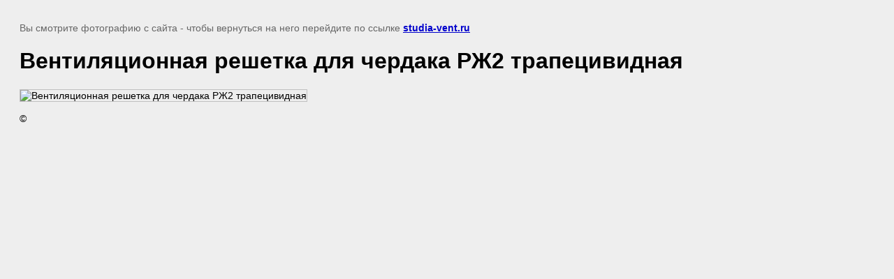

--- FILE ---
content_type: text/javascript
request_url: https://counter.megagroup.ru/57aeab80dae92145ba95c27c86c7f2c7.js?r=&s=1280*720*24&u=https%3A%2F%2Fstudia-vent.ru%2Ftest-2%2Fimage%2Fventilyatsionnaya-reshetka-dlya-cherdaka-rzh2&t=%D0%92%D0%B5%D0%BD%D1%82%D0%B8%D0%BB%D1%8F%D1%86%D0%B8%D0%BE%D0%BD%D0%BD%D0%B0%D1%8F%20%D1%80%D0%B5%D1%88%D0%B5%D1%82%D0%BA%D0%B0%20%D0%B4%D0%BB%D1%8F%20%D1%87%D0%B5%D1%80%D0%B4%D0%B0%D0%BA%D0%B0%20%D0%A0%D0%962%20%D1%82%D1%80%D0%B0%D0%BF%D0%B5%D1%86%D0%B8%D0%B2%D0%B8%D0%B4%D0%BD%D0%B0%D1%8F%20%7C%20%D0%A2%D0%B5%D1%81%D1%82&fv=0,0&en=1&rld=0&fr=0&callback=_sntnl1768608371657&1768608371657
body_size: 87
content:
//:1
_sntnl1768608371657({date:"Sat, 17 Jan 2026 00:06:11 GMT", res:"1"})